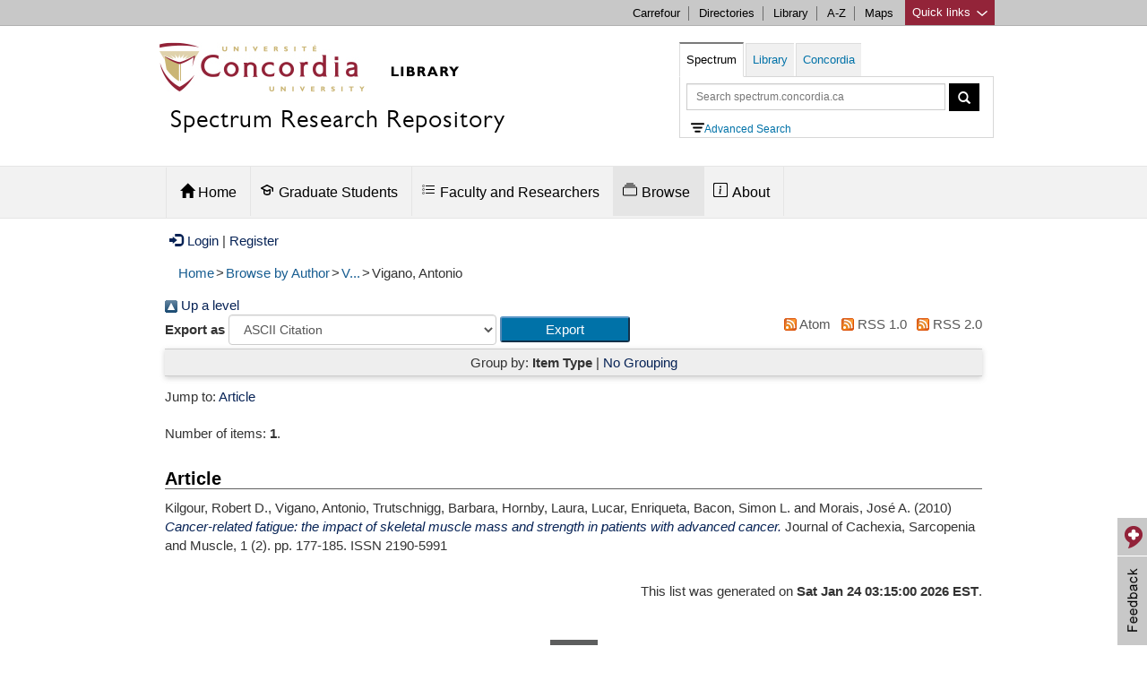

--- FILE ---
content_type: text/javascript
request_url: https://spectrum.library.concordia.ca/javascript/bootstrap-related.js
body_size: 1309
content:
function addLoadEvent(func) {

    var oldonload = window.onload;
    if (typeof window.onload != 'function') {
        window.onload = func;
    }
    else {
        window.onload = function () {
            if (oldonload) {
                oldonload();
            }
            func();
        }

    }

}


function cBackToTop(){jQuery(".c-back-to-top").click(function(a){jQuery("body,html").animate({scrollTop:0},500);
a.preventDefault();
})}

function cAddSmoothScroll(){

  $('.libBackToTop').click(function() {
    if (location.pathname.replace(/^\//,'') == this.pathname.replace(/^\//,'') && location.hostname == this.hostname) {
      var target = $(this.hash);
      target = target.length ? target : $('[name=' + this.hash.slice(1) +']');
      if (target.length) {
        $('html,body').animate({
          scrollTop: target.offset().top
        }, 1000);
        return false;
      }
    }
  });

}

function selCatalogue (){
	jQuery("#spectrum-search a").tab('show');
}

function main_menu_highlight() {
           
  var strHref = location.href;
          
  if (strHref.match(new RegExp(".concordia.ca/$"))) {
	  jQuery("#main_menu_home").addClass("active");
    //document.getElementById('main_menu_home').className = "active";
  }
	else if (strHref.match(new RegExp("concordia.ca/FacultyResearchers.html$"))) {
     jQuery("#main_menu_deposit_faculty").addClass("active");
  }else if (strHref.match(new RegExp("concordia.ca/DepositArticlesAndMore.html$"))) {
     jQuery("#main_menu_about").addClass("active");
  }else if (strHref.match(new RegExp("concordia.ca/ArticlesAndMore.html$"))) {
     jQuery("#main_menu_deposit_faculty").addClass("active");
  }else if (strHref.match(new RegExp("concordia.ca/ArticlesAndMoreChecklist.html$"))) {
     jQuery("#main_menu_deposit_faculty").addClass("active");
  }
	else if (strHref.match(new RegExp("concordia.ca/GraduateStudents.html$"))) {
     jQuery("#main_menu_deposit_graduate_students").addClass("active");
  }else if (strHref.match(new RegExp("concordia.ca/DepositThesis.html$"))) {
     jQuery("#main_menu_about").addClass("active");
  }else if (strHref.match(new RegExp("concordia.ca/DepositGraduateProject.html$"))) {
     jQuery("#main_menu_about").addClass("active");
  }else if (strHref.match(new RegExp("concordia.ca/ThesisDepositChecklist.html$"))) {
     jQuery("#main_menu_deposit_graduate_students").addClass("active");
  }else if (strHref.match(new RegExp("concordia.ca/GraduateProjectsDepositChecklist.html$"))) {
     jQuery("#main_menu_deposit_graduate_students").addClass("active");
  }else if (strHref.match(new RegExp("concordia.ca/HowToPreparePDFA.html$"))) {
     jQuery("#main_menu_deposit_graduate_students").addClass("active");
  }	
  else if (strHref.match(new RegExp("concordia.ca/information.html$"))) {
     jQuery("#main_menu_deposit").addClass("active");
  }
   else if (strHref.match(new RegExp("concordia.ca/deposit_article.html$"))) {
     jQuery("#main_menu_deposit").addClass("active");
  }
     else if (strHref.match(new RegExp("concordia.ca/deposit_article_doi.html$"))) {
    jQuery("#main_menu_deposit").addClass("active");
  }
       else if (strHref.match(new RegExp("concordia.ca/check_list.html$"))) {
     jQuery("#main_menu_deposit").addClass("active");
  }
   else if (strHref.match(new RegExp("concordia.ca/cgi/stats/report/$"))) {
     jQuery("#main_menu_about").addClass("active");
  }
  else if (strHref.match(new RegExp("concordia.ca/policies.html$"))) {
     jQuery("#main_menu_about").addClass("active");
  }
  else if (strHref.match(new RegExp("concordia.ca/faq.html$"))) {
     jQuery("#main_menu_about").addClass("active");
  }
    else if (strHref.match(new RegExp("concordia.ca/about.html$"))) {
     jQuery("#main_menu_about").addClass("active");
  }
	   else if (strHref.match(new RegExp("concordia.ca/orcid_support_advance.html"))) {
     jQuery("#main_menu_about").addClass("active");
  }
	 else if (strHref.match(new RegExp("concordia.ca/Navigating.html"))) {
     jQuery("#main_menu_about").addClass("active");
  }
	 else if (strHref.match(new RegExp("concordia.ca/Embargoes.html"))) {
     jQuery("#main_menu_about").addClass("active");
  }
  else if (strHref.match(new RegExp("/view/year/"))) {
     jQuery("#main_menu_browse").addClass("active");
  }
  else if (strHref.match(new RegExp("view/divisions/"))) {
     jQuery("#main_menu_browse").addClass("active");
  }
  else if (strHref.match(new RegExp("/view/creators/"))) {
    jQuery("#main_menu_browse").addClass("active");
  }
  else if (strHref.match(new RegExp("/view/doctype/"))) {
    jQuery("#main_menu_browse").addClass("active");
  }
  else if (strHref.match(new RegExp("concordia.ca/browse.html$"))) {
     jQuery("#main_menu_browse").addClass("active");
  }
  else {
  }
}
//TN: Bootstrap all the input text and input forms
function bootstrapEPTextForms(){
	jQuery(".ep_form_text").addClass("form-control");
	jQuery("select").addClass("form-control");
	jQuery("table").addClass("table");
}

//TN: made this a separate function
function hidePageTitle(){
	  var strHref = location.href;
  //Bin Han: If at search page, we keep the title which reserve search information, otherwise use our own abstract title.
  //TN: August 2015 changed regex to /cgi/ from /cgi/search
  //reversed condition to show rather than hide
  if (strHref.match(new RegExp("/cgi/"))) {
	document.getElementById('ep_tm_pagetitle').style.display = "block";
  }
}

jQuery( document ).ready( hidePageTitle );

addLoadEvent(bootstrapEPTextForms);
addLoadEvent(selCatalogue);
addLoadEvent(cBackToTop)
addLoadEvent(main_menu_highlight);
